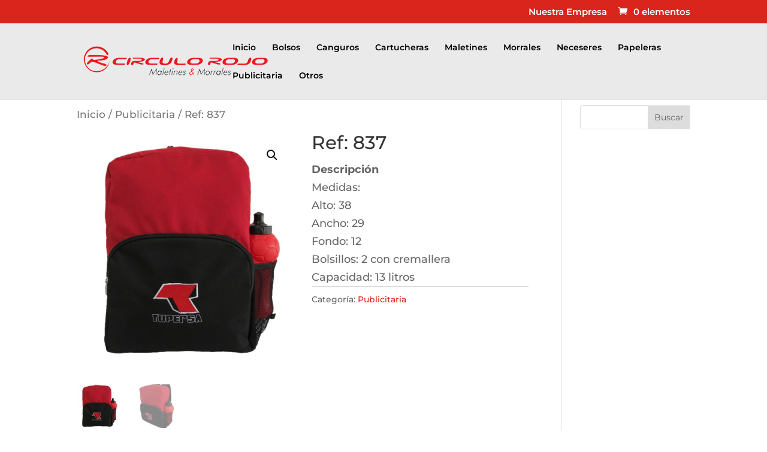

--- FILE ---
content_type: text/css
request_url: https://maletinescirculorojo.com/wp-content/themes/temarojo/style.css?ver=4.19.4
body_size: 62
content:
/*
Theme Name: Maletines Circulo Rojo
Theme URI: http://www.elegantthemes.com/gallery/divi/
Version: 3.0.32
Description: Tema desarrollado para Maletines Circulo Rojo
Author: Julian Ramirez
Author URI: http://www.julianramirez.com.co
Template: Divi
Tags: responsive-layout, one-column, two-columns, three-columns, four-columns, left-sidebar, right-sidebar, custom-background, custom-colors, featured-images, full-width-template, post-formats, rtl-language-support, theme-options, threaded-comments, translation-ready
License: GNU General Public License v2
License URI: http://www.gnu.org/licenses/gpl-2.0.html
*/
/* Browser Reset */
